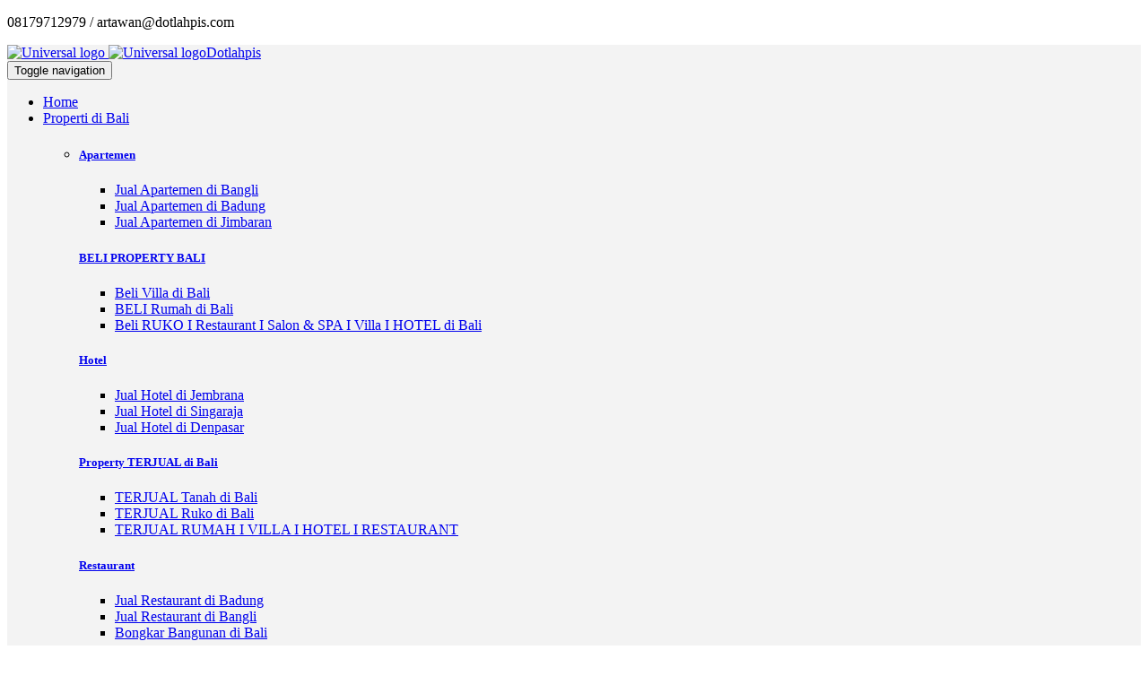

--- FILE ---
content_type: text/html; charset=utf-8
request_url: https://dotlahpis.com/villa/jual-villa-di-klungkung/
body_size: 5194
content:
<!DOCTYPE html>
<html>
	<head>
			
  <meta charset="utf-8">
  <meta name="robots" content="all,follow">
  <meta name="googlebot" content="index,follow,snippet,archive">
  <meta name="viewport" content="width=device-width, initial-scale=1">
  <meta name="google-site-verification" content="EQEkcOfrKT9dRiec0F_DmD0oG3fA4rnDJXakXR5l654" />

  <title>Jual Villa di Klungkung</title>
  
  <link href='http://fonts.googleapis.com/css?family=Roboto:400,100,100italic,300,300italic,500,700,800' rel='stylesheet' type='text/css'>

  <!-- Bootstrap and Font Awesome css -->
  <link rel="stylesheet" href="/site/templates/css/font-awesome.css">
  <link rel="stylesheet" href="/site/templates/css/bootstrap.min.css">

  <!-- Css animations  -->
  <link href="/site/templates/css/animate.css" rel="stylesheet">

  <!-- Theme stylesheet, if possible do not edit this stylesheet -->
  <link href="/site/templates/css/style.default.css" rel="stylesheet" id="theme-stylesheet">

  <!-- Custom stylesheet - for your changes -->
  <link href="/site/templates/css/jquery.fancybox.css" rel="stylesheet">

  <!-- Custom stylesheet - for your changes -->
  <link href="/site/templates/css/custom.css" rel="stylesheet">

  <!-- Responsivity for older IE -->
  <!--[if lt IE 9]>
      <script src="https://oss.maxcdn.com/html5shiv/3.7.2/html5shiv.min.js"></script>
      <script src="https://oss.maxcdn.com/respond/1.4.2/respond.min.js"></script>
<![endif]-->

  <!-- Favicon and apple touch icons-->
  <link rel="shortcut icon" href="/site/templates/img/favicon.png" type="image/x-icon" />
  <link rel="apple-touch-icon" href="/site/templates/img/apple-touch-icon.png" />
  <link rel="apple-touch-icon" sizes="57x57" href="/site/templates/img/apple-touch-icon-57x57.png" />
  <link rel="apple-touch-icon" sizes="72x72" href="/site/templates/img/apple-touch-icon-72x72.png" />
  <link rel="apple-touch-icon" sizes="76x76" href="/site/templates/img/apple-touch-icon-76x76.png" />
  <link rel="apple-touch-icon" sizes="114x114" href="/site/templates/img/apple-touch-icon-114x114.png" />
  <link rel="apple-touch-icon" sizes="120x120" href="/site/templates/img/apple-touch-icon-120x120.png" />
  <link rel="apple-touch-icon" sizes="144x144" href="/site/templates/img/apple-touch-icon-144x144.png" />
  <link rel="apple-touch-icon" sizes="152x152" href="/site/templates/img/apple-touch-icon-152x152.png" />
  <!-- owl carousel css -->

  <link href="/site/templates/css/owl.carousel.css" rel="stylesheet">
  <link href="/site/templates/css/owl.theme.css" rel="stylesheet">

		<meta name="keywords" content="" />
	<meta name="description" content="" />
	<meta name="image" content="" />
	<meta name="robots" content="" />
	<link rel="canonical" href="https://dotlahpis.com/villa/jual-villa-di-klungkung/" />
	<meta name="generator" content="ProcessWire 3.0.98" />
	<meta name="author" content="Dotlahpis" />
	<meta property="og:site_name" content="Dotlahpis Bali Property" />
	<meta property="og:title" content="" />
	<meta property="og:url" content="https://dotlahpis.com/villa/jual-villa-di-klungkung/" />
	<meta property="og:description" content="" />
	<meta property="og:type" content="website" />
	<meta property="og:image" content="" />
	<meta name="twitter:card" content="summary" />
	<meta name="twitter:site" content="@" />
	<meta name="twitter:title" content="" />
	<meta name="twitter:url" content="https://dotlahpis.com/villa/jual-villa-di-klungkung/" />
	<meta name="twitter:description" content="" />
	<meta name="twitter:image" content="" />
	<!-- Google Analytics -->
	<script>
	(function(i,s,o,g,r,a,m){i['GoogleAnalyticsObject']=r;i[r]=i[r]||function(){
	(i[r].q=i[r].q||[]).push(arguments)},i[r].l=1*new Date();a=s.createElement(o),
	m=s.getElementsByTagName(o)[0];a.async=1;a.src=g;m.parentNode.insertBefore(a,m)
	})(window,document,'script','//www.google-analytics.com/analytics.js','ga');ga('create', 'UA-79547485-1', 'auto');
	;
	ga('send', 'pageview');</script>
	<!-- End: Google Analytics -->
	
	
</head>
	<body>
		<div id="all">
			<header>
				<div id="top">
	<div class="container">
		<div class="row">
			<div class="col-xs-5 contact">
				<p class="hidden-sm hidden-xs"><i class="fa fa-phone-square"></i> 08179712979 / <i class="fa fa-envelope-o"></i> artawan@dotlahpis.com</p>
				<p class="hidden-md hidden-lg"><a href="#" data-animate-hover="pulse"><i class="fa fa-phone"></i></a>  <a href="#" data-animate-hover="pulse"><i class="fa fa-envelope-square"></i></a>
				</p>
			</div>
			<div class="col-xs-7">
				<div class="social">
					<a href="https://www.facebook.com/dotlahpis.baliproperti" class="external facebook" data-animate-hover="pulse"><i class="fa fa-facebook"></i></a>
					<a href="https://plus.google.com/u/0/+DotLahPis" class="external gplus" data-animate-hover="pulse"><i class="fa fa-google-plus"></i></a>
					<a href="https://twitter.com/DotlahpisPro" class="external twitter" data-animate-hover="pulse"><i class="fa fa-twitter"></i></a>
					<a href="mailto:artawan@dotlahpis.com" class="email" data-animate-hover="pulse"><i class="fa fa-envelope"></i></a>
				</div>

			</div>
		</div>
	</div>
</div>
        <div class="navbar-affixed-top" data-spy="affix" data-offset-top="200">

  <div class="navbar navbar-default yamm" role="navigation" id="navbar" style="background-color:#f3f3f3">

    <div class="container">
      <div class="navbar-header">

        <a class="navbar-brand home" href="/">
          <img src="/site/templates/img/logo.png" alt="Universal logo" class="hidden-xs hidden-sm">
          <img src="/site/templates/img/logo-small.png" alt="Universal logo" class="visible-xs visible-sm"><span class="sr-only">Dotlahpis</span>
        </a>
        <div class="navbar-buttons">
          <button type="button" class="navbar-toggle btn-template-main" data-toggle="collapse" data-target="#navigation">
            <span class="sr-only">Toggle navigation</span>
            <i class="fa fa-align-justify"></i>
          </button>
        </div>
      </div>
      <!--/.navbar-header -->

      <div class="navbar-collapse collapse" id="navigation">

        <ul class="nav navbar-nav navbar-right">
          <li class="">
            <a href="/">Home</a>
          </li>
          <li class="dropdown use-yamm yamm-fw 
            active">
            <a href="#" class="dropdown-toggle" data-toggle="dropdown" data-hover="dropdown" data-delay="200">Properti di Bali <b class="caret"></b></a>
            <ul class="dropdown-menu">
                <li>
                    <div class="yamm-content">
                        <div class="row">
                                                      <div class="col-sm-3">
                                <a href="/apartemen/"><h5>Apartemen</h5></a>
                                <ul>
                                                                      <li><a href="/apartemen/jual-apartemen-di-bangli/">Jual Apartemen di Bangli</a>
                                    </li>
                                                                      <li><a href="/apartemen/jual-apartemen-di-badung/">Jual Apartemen di Badung</a>
                                    </li>
                                                                      <li><a href="/apartemen/jual-apartemen-di-jimbaran/">Jual Apartemen di Jimbaran</a>
                                    </li>
                                                                  </ul>
                            </div>
                                                        <div class="col-sm-3">
                                <a href="/beli-property-bali/"><h5>BELI PROPERTY BALI</h5></a>
                                <ul>
                                                                      <li><a href="/beli-property-bali/beli-villa-di-bali/">Beli Villa di Bali</a>
                                    </li>
                                                                      <li><a href="/beli-property-bali/beli-rumah-di-bali/">BELI Rumah di Bali</a>
                                    </li>
                                                                      <li><a href="/beli-property-bali/beli-ruko-i-restaurant-i-spa-i-villa-i-hotel-di-bali/">Beli RUKO I Restaurant I Salon &amp; SPA I Villa I HOTEL di Bali</a>
                                    </li>
                                                                  </ul>
                            </div>
                                                        <div class="col-sm-3">
                                <a href="/hotel/"><h5>Hotel</h5></a>
                                <ul>
                                                                      <li><a href="/hotel/jual-hotel-di-jembrana/">Jual Hotel di Jembrana</a>
                                    </li>
                                                                      <li><a href="/hotel/jual-hotel-di-singaraja/">Jual Hotel di Singaraja</a>
                                    </li>
                                                                      <li><a href="/hotel/jual-hotel-di-denpasar/">Jual Hotel di Denpasar</a>
                                    </li>
                                                                  </ul>
                            </div>
                                                        <div class="col-sm-3">
                                <a href="/property-terjual-di-bali/"><h5>Property TERJUAL di Bali</h5></a>
                                <ul>
                                                                      <li><a href="/property-terjual-di-bali/terjual-tanah-di-bali/">TERJUAL Tanah di Bali</a>
                                    </li>
                                                                      <li><a href="/property-terjual-di-bali/terjual-ruko-di-bali/">TERJUAL Ruko di Bali</a>
                                    </li>
                                                                      <li><a href="/property-terjual-di-bali/terjual-rumah-i-villa-i-hotel-i-restaurant/">TERJUAL RUMAH I VILLA I HOTEL I RESTAURANT</a>
                                    </li>
                                                                  </ul>
                            </div>
                                                        <div class="col-sm-3">
                                <a href="/restaurant/"><h5>Restaurant</h5></a>
                                <ul>
                                                                      <li><a href="/restaurant/jual-restaurant-di-badung/">Jual Restaurant di Badung</a>
                                    </li>
                                                                      <li><a href="/restaurant/jual-restaurant-di-bangli/">Jual Restaurant di Bangli</a>
                                    </li>
                                                                      <li><a href="/restaurant/bongkar-bangunan-di-bali/">Bongkar Bangunan di Bali</a>
                                    </li>
                                                                  </ul>
                            </div>
                                                        <div class="col-sm-3">
                                <a href="/ruko/"><h5>Ruko</h5></a>
                                <ul>
                                                                      <li><a href="/ruko/dijual-salon-spa/">Dijual Salon &amp; Spa</a>
                                    </li>
                                                                      <li><a href="/ruko/jual-ruko-di-jembrana/">Jual Ruko di Jembrana</a>
                                    </li>
                                                                      <li><a href="/ruko/jual-ruko-di-badung/">Jual Ruko di Badung</a>
                                    </li>
                                                                  </ul>
                            </div>
                                                        <div class="col-sm-3">
                                <a href="/rumah/"><h5>Rumah</h5></a>
                                <ul>
                                                                      <li><a href="/rumah/jual-rumah-di-tabanan/">Jual Rumah di Tabanan</a>
                                    </li>
                                                                      <li><a href="/rumah/jual-rumah-di-bangli/">Jual Rumah di Bangli</a>
                                    </li>
                                                                      <li><a href="/rumah/jual-rumah-di-jembrana/">Jual Rumah di Jembrana</a>
                                    </li>
                                                                  </ul>
                            </div>
                                                        <div class="col-sm-3">
                                <a href="/rumah-kost/"><h5>Rumah Kost</h5></a>
                                <ul>
                                                                      <li><a href="/rumah-kost/jual-rumah-kost-di-jimbaran/">Jual Rumah Kost di Jimbaran</a>
                                    </li>
                                                                      <li><a href="/rumah-kost/jual-rumah-kost-di-karangasem/">Jual Rumah Kost di Karangasem</a>
                                    </li>
                                                                      <li><a href="/rumah-kost/jual-rumah-kost-di-tabanan/">Jual Rumah Kost di Tabanan</a>
                                    </li>
                                                                  </ul>
                            </div>
                                                        <div class="col-sm-3">
                                <a href="/tanah/"><h5>Tanah</h5></a>
                                <ul>
                                                                      <li><a href="/tanah/jual-tanah-di-karangasem/">Jual Tanah di Karangasem</a>
                                    </li>
                                                                      <li><a href="/tanah/jual-tanah-di-singaraja/">Jual Tanah di Singaraja</a>
                                    </li>
                                                                      <li><a href="/tanah/jual-tanah-di-jimbaran/">Jual Tanah di Jimbaran</a>
                                    </li>
                                                                  </ul>
                            </div>
                                                        <div class="col-sm-3">
                                <a href="/tips-property-bali/"><h5>Tips Property Bali</h5></a>
                                <ul>
                                                                      <li><a href="/tips-property-bali/jasa-mengurus-imb-ijin/">Jasa Mengurus IMB + Ijin di Bali</a>
                                    </li>
                                                                      <li><a href="/tips-property-bali/pendanaan-property-dan-kpr-di-bali/">Pendanaan Property &amp; KPR Bali</a>
                                    </li>
                                                                      <li><a href="/tips-property-bali/investasi-property-untung-di-bali/">Investasi PROPERTY Untung di Bali</a>
                                    </li>
                                                                  </ul>
                            </div>
                                                        <div class="col-sm-3">
                                <a href="/villa/"><h5>Villa</h5></a>
                                <ul>
                                                                      <li><a href="/villa/jual-villa-di-karangasem/">Jual Villa di Karangasem</a>
                                    </li>
                                                                      <li><a href="/villa/jual-villa-di-jimbaran/">Jual Villa di Jimbaran</a>
                                    </li>
                                                                      <li><a href="/villa/jual-villa-di-sanur/">Jual Villa di Sanur</a>
                                    </li>
                                                                  </ul>
                            </div>
                                                    </div>
                    </div>
                    <!-- /.yamm-content -->
                </li>
            </ul>
          </li>
          <li class="">
            <a href="/about">About</a>
          </li>
          <li class="">
            <a href="/contact">Contact</b></a>
          </li>
        </ul>

      </div>
      <!--/.nav-collapse -->



      <div class="collapse clearfix" id="search">

        <form class="navbar-form" role="search">
          <div class="input-group">
            <input type="text" class="form-control" placeholder="Search">
            <span class="input-group-btn">

    <button type="submit" class="btn btn-template-main"><i class="fa fa-search"></i></button>

  </span>
          </div>
        </form>

      </div>
      <!--/.nav-collapse -->

    </div>


  </div>
  <!-- /#navbar -->

</div>			</header>
      <div id="content">
        <div id="get-it" style="margin-top:-40px">
        <div class="container">
            <div class="col-md-8 col-sm-12">
                <h3>Data belum ada</h3>
            </div>
            <div class="col-md-4 col-sm-12">
                <a href="/" class="btn btn-template-transparent-primary">Kembali ke home</a>
            </div>

            </div>
    </div>
                
        </div>


            
        </div>
        <!-- /#content -->
  		<footer id="footer">
  <div class="container">
    <div class="col-md-6 col-sm-6">
      <h4>Dotlahpis Bali Property</h4>

      <p><a href="http://dotlahpis.com/kontak/">CV. Dotlahpis</a> – MAI BARENG !!! yang lebih familiar di jagat maya dengan <a href="http://dotlahpis.com/">Dotlahpis Bali Property</a> merupakan sarana yang efektif bagi para Agen/Broker dan Owner Property untuk mempromosikan dan mencari produk Property.Real estate seperti: Apartemen, Toko, Ruko, Kantor, rumah, Rukan, villa, Tanah, Gedung, Gudang, dll dengan data yang lengkap dan bergambar di Area Bali. Pendaftaran Agen/Broker, dan Owner Property GRATIS tanpa dipungut biaya apapun. Anda juga dapat saling berdiskusi, kirim pesan, kontak baik antar   

    </div>
    <!-- /.col-md-3 -->

    <div class="col-md-3 col-sm-6">

      <h4>Contact</h4>

      <p>
        <strong>Dotlahpis Bali Property</strong>
        <br />Jl. Wana Segara Kav. 30        <br>Kuta        <br>Bali        <br>80361        <br>08179712979      </p>

      <a href="/contact" class="btn btn-small btn-template-main">Go to contact page</a>

      <hr class="hidden-md hidden-lg hidden-sm">

    </div>
    <!-- /.col-md-3 -->



    <div class="col-md-3 col-sm-6">

      <h4>Contact Person</h4>

      <div class="blog-entries">
                <div class="item same-height-row clearfix">
          <div class="image same-height-always">
            <a href="#">
              <img class="img-responsive" src="/site/assets/files/1164/i_made_artawan.150x150.jpg" alt="I Made Artawan">
            </a>
          </div>
          <div class="name same-height-always">
            <h5><a href="#">I Made Artawan<br />08179712979</a></h5>
          </div>
        </div>
              </div>

      <hr class="hidden-md hidden-lg">

    </div>
    <!-- /.col-md-3 -->
  </div>
  <!-- /.container -->
</footer>
<!-- /#footer -->

<!-- *** FOOTER END *** -->

<!-- *** COPYRIGHT ***
_________________________________________________________ -->

<div id="copyright">
  <div class="container">
    <div class="col-md-12">
      <p class="pull-left">Copyright &copy; 2009 - 2026 <a href="/" />Dotlahpis Bali Property</a> All rights reserved.</p>
      <p class="pull-right" style="display:none">CMS/CMF by <a href="http://processwire.com" target="_blank" />Processwire</a> | Template by <a href="http://bootstrapious.com/free-templates" target="_blank" rel="nofollow">Bootstrapious</a> 
        <!-- Not removing these links is part of the licence conditions of the template. Thanks for understanding :) -->
      </p>
      <!--Start of Tawk.to Script-->
        <script type="text/javascript">
        var Tawk_API=Tawk_API||{}, Tawk_LoadStart=new Date();
        (function(){
        var s1=document.createElement("script"),s0=document.getElementsByTagName("script")[0];
        s1.async=true;
        s1.src='https://embed.tawk.to/5745741bf633cc8d73000d01/default';
        s1.charset='UTF-8';
        s1.setAttribute('crossorigin','*');
        s0.parentNode.insertBefore(s1,s0);
        })();
        </script>
      <!--End of Tawk.to Script-->
    </div>
  </div>
</div>
    </div>
    
<script>
    window.jQuery || document.write('<script src="/site/templates/js/jquery-1.11.0.min.js"><\/script>')
</script>
<script src="/site/templates/js/bootstrap.min.js"></script>
<script src="/site/templates/js/jquery.mousewheel-3.0.6.pack.js"></script>
<script src="/site/templates/js/jquery.fancybox.js"></script>
<script src="/site/templates/js/jquery.cookie.js"></script>
<script src="/site/templates/js/waypoints.min.js"></script>
<script src="/site/templates/js/jquery.counterup.min.js"></script>
<script src="/site/templates/js/jquery.parallax-1.1.3.js"></script>
<script src="/site/templates/js/modernizr.js"></script>
<script src="/site/templates/js/front.js"></script>
<script src="/site/templates/js/jquery.mb.YTPlayer.js"></script>
<script src="/site/templates/js/apikey.js"></script>
<!-- owl carousel -->
<script src="/site/templates/js/owl.carousel.min.js"></script>
<script>
    jQuery(function(){
        jQuery(".player").YTPlayer();
    });
  </script>
	</body>
</html>

--- FILE ---
content_type: text/plain
request_url: https://www.google-analytics.com/j/collect?v=1&_v=j102&a=1517038572&t=pageview&_s=1&dl=https%3A%2F%2Fdotlahpis.com%2Fvilla%2Fjual-villa-di-klungkung%2F&ul=en-us%40posix&dt=Jual%20Villa%20di%20Klungkung&sr=1280x720&vp=1280x720&_u=IEBAAEABAAAAACAAI~&jid=1494699719&gjid=1128419712&cid=1154395036.1769732642&tid=UA-79547485-1&_gid=1754960437.1769732642&_r=1&_slc=1&z=1312488080
body_size: -450
content:
2,cG-3G0KT0L54Z